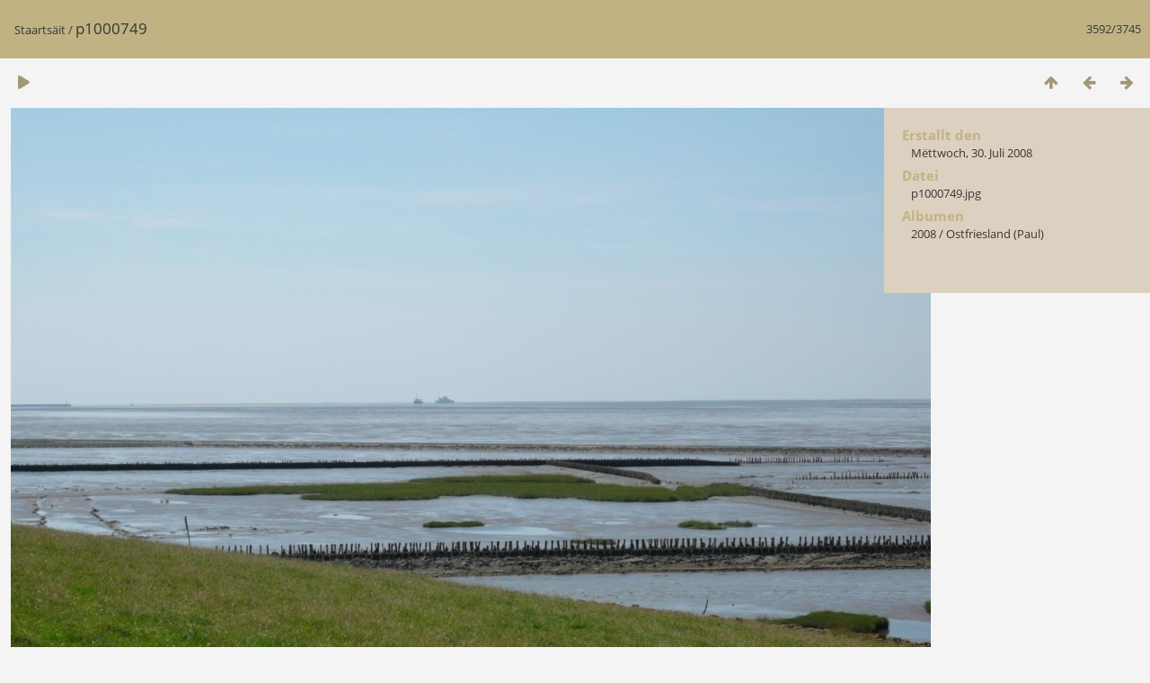

--- FILE ---
content_type: text/html; charset=utf-8
request_url: https://lvi.lu/galerie/picture.php?/2112/categories
body_size: 1535
content:
<!DOCTYPE html>
<html lang=lb dir=ltr>
<head>
<title>p1000749</title>
<link rel="shortcut icon" type="image/x-icon" href="themes/default/icon/favicon.ico">
<link rel="stylesheet" type="text/css" href="themes/modus/css/open-sans/open-sans.css"> <link rel="stylesheet" type="text/css" href="_data/combined/9x1347.css">   <link rel=canonical href="picture.php?/2112">
<meta name=viewport content="width=device-width,initial-scale=1">
<script>if(document.documentElement.offsetWidth>1270)document.documentElement.className='wide'</script>

<meta name="generator" content="Piwigo (aka PWG), see piwigo.org">

<meta name="description" content="p1000749 - p1000749.jpg">


</head>

<body id=thePicturePage class="section-categories image-2112 " data-infos='{"section":"categories","image_id":"2112"}'>

<div id="content">



<div class=titrePage id=imageHeaderBar><div class="imageNumber">3592/3745</div>
	<div class="browsePath">
		<a href="/galerie/">Staartsäit</a><span class="browsePathSeparator"> / </span><h2>p1000749</h2>
	</div>
</div>

<div id="imageToolBar">

<div class="navigationButtons">
<a href="index.php?/categories/flat/start-3570" title="Virschäibiller" class="pwg-state-default pwg-button"><span class="pwg-icon pwg-icon-arrow-n"></span><span class="pwg-button-text">Virschäibiller</span></a><a href="picture.php?/2111/categories" title="Zeréck : p1000748" class="pwg-state-default pwg-button"><span class="pwg-icon pwg-icon-arrow-w"></span><span class="pwg-button-text">Zeréck</span></a><a href="picture.php?/2113/categories" title="Virun : p1000750" class="pwg-state-default pwg-button pwg-button-icon-right"><span class="pwg-icon pwg-icon-arrow-e"></span><span class="pwg-button-text">Virun</span></a></div>

<div class=actionButtonsWrapper><a id=imageActionsSwitch class=pwg-button><span class="pwg-icon pwg-icon-ellipsis"></span></a><div class="actionButtons">
<a href="picture.php?/2112/categories&amp;slideshow=" title="Diashow" class="pwg-state-default pwg-button" rel="nofollow"><span class="pwg-icon pwg-icon-slideshow"></span><span class="pwg-button-text">Diashow</span></a></div></div>
</div>
<div id="theImageAndInfos">
<div id="theImage">


<noscript><img src="_data/i/upload/2020/06/18/20200618234708-78cb4440-me.jpg" width="1024" height="768" alt="p1000749.jpg" id="theMainImage" usemap="#mapmedium" title="p1000749 - p1000749.jpg" itemprop=contentURL></noscript>

  <img class="file-ext-jpg path-ext-jpg" src="_data/i/upload/2020/06/18/20200618234708-78cb4440-me.jpg"width="1024" height="768" alt="p1000749.jpg" id="theMainImage" usemap="#mapmedium" title="p1000749 - p1000749.jpg">
  <img class="img-loader-derivatives" src="themes/default/images/ajax_loader.gif" style="width:auto;height:auto;" />

<map name="mapmedium"><area shape=rect coords="0,0,256,768" href="picture.php?/2111/categories" title="Zeréck : p1000748" alt="p1000748"><area shape=rect coords="256,0,764,192" href="index.php?/categories/flat/start-3570" title="Virschäibiller" alt="Virschäibiller"><area shape=rect coords="769,0,1024,768" href="picture.php?/2113/categories" title="Virun : p1000750" alt="p1000750"></map>


</div><div id="infoSwitcher"></div><div id="imageInfos">

<dl id="standard" class="imageInfoTable">
<div id="datecreate" class="imageInfo"><dt>Erstallt den</dt><dd><a href="index.php?/created-monthly-list-2008-07-30" rel="nofollow">Mëttwoch, 30. Juli 2008</a></dd></div><div id="File" class="imageInfo"><dt>Datei</dt><dd>p1000749.jpg</dd></div><div id="Categories" class="imageInfo"><dt>Albumen</dt><dd><ul><li><a href="index.php?/category/56">2008</a> / <a href="index.php?/category/78">Ostfriesland (Paul)</a></li></ul></dd></div>

</dl>

</div>
</div>


</div>
<div id="copyright">
	Ennerstetzt vun	<a href="https://piwigo.org">Piwigo</a>
	
<script type="text/javascript" src="_data/combined/ly2g43.js"></script>
<script type="text/javascript">//<![CDATA[

RVAS = {
derivatives: [
{w:1024,h:768,url:'_data/i/upload/2020/06/18/20200618234708-78cb4440-me.jpg',type:'medium'}],
cp: '/galerie/'
}
rvas_choose();
document.onkeydown = function(e){e=e||window.event;if (e.altKey) return true;var target=e.target||e.srcElement;if (target && target.type) return true;	var keyCode=e.keyCode||e.which, docElem=document.documentElement, url;switch(keyCode){case 63235: case 39: if (e.ctrlKey || docElem.scrollLeft==docElem.scrollWidth-docElem.clientWidth)url="picture.php?/2113/categories"; break;case 63234: case 37: if (e.ctrlKey || docElem.scrollLeft==0)url="picture.php?/2111/categories"; break;case 36: if (e.ctrlKey)url="picture.php?/210/categories"; break;case 35: if (e.ctrlKey)url="picture.php?/2868/categories"; break;case 38: if (e.ctrlKey)url="index.php?/categories/flat/start-3570"; break;}if (url) {window.location=url.replace("&amp;","&"); return false;}return true;}
//]]></script>
<script type="text/javascript">
(function() {
var s,after = document.getElementsByTagName('script')[document.getElementsByTagName('script').length-1];
s=document.createElement('script'); s.type='text/javascript'; s.async=true; s.src='_data/combined/g9i7of.js';
after = after.parentNode.insertBefore(s, after);
})();
</script>
</div></body>
</html>